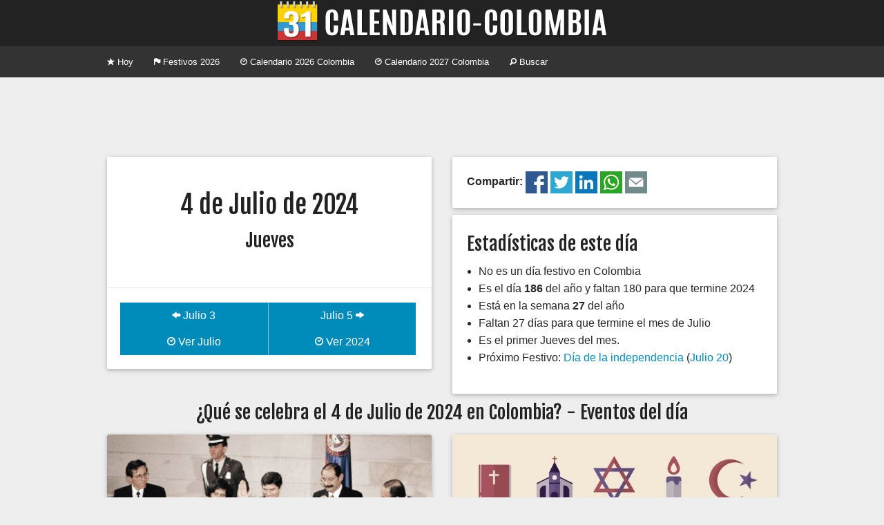

--- FILE ---
content_type: text/html; charset=UTF-8
request_url: https://www.calendario-colombia.com/dia/2024-07-04
body_size: 3622
content:
	
	
    
	<!doctype html>
<html class="no-js" lang="en">
  <head>
    <meta charset="utf-8" />
	<meta name="viewport" content="width=device-width, initial-scale=1, shrink-to-fit=no">
    <title>Eventos Jueves 4 de Julio de 2024 - Calendario 2026 Colombia</title>
	<meta property="og:title" content="Eventos Jueves 4 de Julio de 2024 - Calendario Colombia" />
    <meta name="Description" content="&iquest;Qu&eacute; se celebra el Jueves 4 de Julio de 2024 en Colombia?. Conoce los principales eventos y conmemoraciones del d&iacute;a. Ent&eacute;rate si es festivo, feriado, asueto o puente.">
	<meta property="og:description" content="&iquest;Qu&eacute; se celebra el Jueves 4 de Julio de 2024 en Colombia?. Conoce los principales eventos y conmemoraciones del d&iacute;a. Ent&eacute;rate si es festivo, feriado, asueto o puente." />
	    <link rel="canonical" href="https://www.calendario-colombia.com/dia/2024-07-04" />
	<meta property="og:url" content="https://www.calendario-colombia.com/dia/2024-07-04" />
		<link rel="shortcut icon" href="https://cdn.calendario-colombia.com/logo_64.png" />
		<link rel="image_src" href="https://cdn.calendario-colombia.com/logo.png" />
	<meta property="og:image" content="https://cdn.calendario-colombia.com/logo.png" />
		<link rel="stylesheet" href="https://cdnjs.cloudflare.com/ajax/libs/foundation/5.5.2/css/foundation.min.css" />
	<link rel="stylesheet" href="https://www.calendario-colombia.com/estilo-20190818.css" />
	<meta property="fb:app_id" content="1804757383116072" />
  </head>
  <body>
    

	<div class="text-center titulo"> 
		<h1><a href="https://www.calendario-colombia.com/" title="Calendario 2026 Colombia"><img src="https://cdn.calendario-colombia.com/logo_web_7.png" alt="Calendario 2026 Colombia"></a></h1>
	</div>
	
	<div class="contain-to-grid">
	    <nav class="top-bar" data-topbar role="navigation">
	      <ul class="title-area">
			<li class="name"></li>
		    <li class="toggle-topbar menu-icon"><a href="#"><span>Menu</span></a></li>
		  </ul>
		  <section class="top-bar-section">
		    <ul class="left">
		    		      <li><a href="https://www.calendario-colombia.com/" title="Calendario Colombia Hoy"><i class="fi-star"></i> Hoy</a></li>
		      <li><a href="https://www.calendario-colombia.com/festivos/" title="Calendario Festivos en Colombia 2026"><i class="fi-flag"></i> Festivos 2026</a></li>
		      <li><a href="https://www.calendario-colombia.com/calendario-2026" title="Calendario 2026 Colombia"><i class="fi-clock"></i> Calendario 2026 Colombia</a></li>
		      <li><a href="https://www.calendario-colombia.com/calendario-2027" title="Calendario 2027 Colombia"><i class="fi-clock"></i> Calendario 2027 Colombia</a></li>
		      <li><a href="https://www.calendario-colombia.com/buscar/" title="Buscar eventos en Colombia 2026"><i class="fi-magnifying-glass"></i> Buscar</a></li>
		    </ul>
		  </section>
		</nav>
	</div>
	
		
	
	<div class="row publicidad text-center">
      	<div class="medium-12 large-12 columns">
			<script async src="//pagead2.googlesyndication.com/pagead/js/adsbygoogle.js"></script>
			<ins class="adsbygoogle" style="display:block" data-ad-client="ca-pub-7501694157073480" data-ad-slot="4070241618" data-ad-format="horizontal"></ins>
			<script>
			(adsbygoogle = window.adsbygoogle || []).push({});
			</script>
		</div>
			
	</div>
	<div class="row">
	  <div class="medium-6 columns">
		<div class="card">
		  <div class="content text-center">

				<p>
				<h2>4 de Julio de 2024</h2>
				<h3>Jueves</h3>
				</p>
				
		  </div>
		  		  <div class="action">
			<ul class="button-group even-2">
						  <li><a href="https://www.calendario-colombia.com/dia/2024-07-03" class="button"><i class="fi-arrow-left"></i> Julio 3</a></li>
			  <li><a href="https://www.calendario-colombia.com/dia/2024-07-05" class="button">Julio 5 <i class="fi-arrow-right"></i></a></li>
			</ul>
			<ul class="button-group even-2">
			  <li><a href="https://www.calendario-colombia.com/mes/2024-07" title="Calendario Julio 2024 Colombia" class="button"><i class="fi-clock"></i> Ver Julio</a></li>
			  <li><a href="https://www.calendario-colombia.com/calendario-2024" title="Calendario 2024 Colombia" class="button"><i class="fi-clock"></i> Ver 2024</a></li>
			</ul>
		  </div>
		</div>
	  </div>
	  
	  
	<div class="medium-6 columns end">
		<div class="card">
			<div class="content">
			<strong>Compartir: </strong><a href="https://www.facebook.com/sharer.php?u=https%3A%2F%2Fwww.calendario-colombia.com%2Fdia%2F2024-07-04" title="Compartir el Calendario Colombia en Facebook"><img src="https://cdn.calendario-colombia.com/share/facebook.png" alt="Facebook" width="32px" height="32px"/></a> 
	<a href="https://twitter.com/intent/tweet?url=https%3A%2F%2Fwww.calendario-colombia.com%2Fdia%2F2024-07-04&text=Eventos+Jueves+4+de+Julio+de+2024" title="Compartir el Calendario Colombia en Twitter"><img src="https://cdn.calendario-colombia.com/share/twitter.png" alt="Twitter" width="32px" height="32px"/></a> 
	<a href="https://www.linkedin.com/shareArticle?url=https%3A%2F%2Fwww.calendario-colombia.com%2Fdia%2F2024-07-04&title=Eventos+Jueves+4+de+Julio+de+2024" title="Compartir el Calendario Colombia en Likedin"><img src="https://cdn.calendario-colombia.com/share/linkedin.png" alt="Linkedin" width="32px" height="32px"/></a> 
	<a href="https://api.whatsapp.com/send?text=Eventos+Jueves+4+de+Julio+de+2024+https%3A%2F%2Fwww.calendario-colombia.com%2Fdia%2F2024-07-04" title="Compartir el Calendario Colombia en Whatsapp"><img src="https://cdn.calendario-colombia.com/share/whatsapp.png" alt="Whatsapp" width="32px" height="32px"/></a> 
	<a href="mailto:?subject=Eventos+Jueves+4+de+Julio+de+2024+&body=Eventos+Jueves+4+de+Julio+de+2024+https%3A%2F%2Fwww.calendario-colombia.com%2Fdia%2F2024-07-04" title="Compartir el Calendario Colombia por Correo Electrónico"><img src="https://cdn.calendario-colombia.com/share/email.png" alt="E-mail" width="32px" height="32px"/></a> 
			</div>
		</div>
	</div>
		  
	  <div class="medium-6 columns end">
		<div class="card">
		<div class="content">
		<h3>Estad&iacute;sticas de este d&iacute;a</h3>
		<ul>
						<li>No es un día festivo en Colombia</li>		<li>Es el d&iacute;a <strong>186</strong> del a&ntilde;o y faltan 180 para que termine 2024</li>
		<li>Est&aacute; en la semana <strong>27</strong> del a&ntilde;o</li>
		<li>Faltan 27 d&iacute;as para que termine el mes de Julio</li>
		<li>Es el primer Jueves del mes.</li>
		<li>Pr&oacute;ximo Festivo:
		<a href="https://www.calendario-colombia.com/evento/independencia" title="Día de la independencia 2024 en Colombia">Día de la independencia</a> (<a href="https://www.calendario-colombia.com/dia/2024-07-20">Julio 20</a>) 		</li>
		</ul>
		</div>
		</div>
	  </div>
	</div>
    
	    		
		<div class="row">
	      <div class="large-12 columns text-center">
	        <h3>&iquest;Qu&eacute; se celebra el 4 de Julio de 2024 en Colombia? - Eventos del d&iacute;a</h3>
	      </div>
	    </div>
	    
		<div class="row">


			
	<div class="medium-6 columns">
		<div class="card">
		  <div class="image"><img src="//www.calendario-colombia.com/fotos_eventos/2015-11-30-firma-constitucion-politica-de-colombia.jpg">
			<span class="title"><a href="https://www.calendario-colombia.com/evento/promulgacion-de-la-constitucion-politica-de-colombia-de-1991">Promulgación de la Constitución Política de Colombia de 1991</a></span>
		  </div>
		  <div class="content">
			<p><strong>Julio 4</strong> - <strong>Hace 33 a&ntilde;os</strong> - Firma por los líderes de la asamblea nacional constituyente y promulgación de la <a href="" title="constitucion politica de colombia">Constitución Política de Colombia de 1991</a></p>
		  </div>
		  <div class="action">
			<a href="https://www.calendario-colombia.com/evento/promulgacion-de-la-constitucion-politica-de-colombia-de-1991" class="button tiny"><i class="fi-plus"></i> Ver m&aacute;s</a>
			<a href="https://www.calendario-colombia.com/categoria/patrios" class="categoria label warning radius right">Patrios</a>
		  </div>
		</div>
	  </div>
	
	<div class="medium-6 columns">
		<div class="card">
		  <div class="image"><img src="https://www.calendario-colombia.com/fotos_eventos/2019-08-07-dia-libertad-religiones-cultos-colombia.jpg">
			<span class="title"><a href="https://www.calendario-colombia.com/evento/dia-nacional-de-la-libertad-religiosa-y-de-cultos">Día Nacional de la Libertad Religiosa y de Cultos</a></span>
		  </div>
		  <div class="content">
			<p><strong>Julio 4</strong> - Celebración que busca promover el entorno de libertad religiosa en Colombia</p>
		  </div>
		  <div class="action">
			<a href="https://www.calendario-colombia.com/evento/dia-nacional-de-la-libertad-religiosa-y-de-cultos" class="button tiny"><i class="fi-plus"></i> Ver m&aacute;s</a>
			<a href="https://www.calendario-colombia.com/categoria/culturales" class="categoria label warning radius right">Culturales</a>
		  </div>
		</div>
	  </div>
	</div>
	<div class="row publicidad text-center">
      	<div class="medium-12 large-12 columns">
			<script async src="//pagead2.googlesyndication.com/pagead/js/adsbygoogle.js"></script>
			<ins class="adsbygoogle" style="display:block" data-ad-client="ca-pub-7501694157073480" data-ad-slot="4070241618" data-ad-format="horizontal"></ins>
			<script>
			(adsbygoogle = window.adsbygoogle || []).push({});
			</script>
		</div>
			
	</div><div class="row"></div><div class="row">
	<div class="medium-6 columns">
		<div class="card">
		  <div class="image"><img src="//www.calendario-colombia.com/fotos_eventos/2017-07-02-jovenes-colombia-dia-de-la-juventud.jpg">
			<span class="title"><a href="https://www.calendario-colombia.com/evento/dia-nacional-de-la-juventud">Día Nacional de la Juventud</a></span>
		  </div>
		  <div class="content">
			<p><strong>Julio 4</strong> - Día que reconoce a los jóvenes de Colombia como un grupo social actuante y generador de procesos, vital para el desarrollo del país</p>
		  </div>
		  <div class="action">
			<a href="https://www.calendario-colombia.com/evento/dia-nacional-de-la-juventud" class="button tiny"><i class="fi-plus"></i> Ver m&aacute;s</a>
			<a href="https://www.calendario-colombia.com/categoria/culturales" class="categoria label warning radius right">Culturales</a>
		  </div>
		</div>
	  </div>
	
	<div class="medium-6 columns">
		<div class="card">
		  <div class="image"><img src="//www.calendario-colombia.com/fotos_eventos/2015-07-12-alvaro-uribe.jpg">
			<span class="title"><a href="https://www.calendario-colombia.com/evento/cumpleanos-de-alvaro-uribe-velez">Cumpleaños de Álvaro Uribe Vélez</a></span>
		  </div>
		  <div class="content">
			<p><strong>Julio 4</strong> - <strong>Hace 72 a&ntilde;os</strong> - Político colombiano. Presidente de Colombia entre 2002 y 2010.</p>
		  </div>
		  <div class="action">
			<a href="https://www.calendario-colombia.com/evento/cumpleanos-de-alvaro-uribe-velez" class="button tiny"><i class="fi-plus"></i> Ver m&aacute;s</a>
			<a href="https://www.calendario-colombia.com/categoria/cumpleanos" class="categoria label warning radius right">Cumpleaños</a>
		  </div>
		</div>
	  </div>
	</div><div class="row">
	<div class="medium-6 columns">
		<div class="card">
		  <div class="image"><img src="//www.calendario-colombia.com/fotos_eventos/2015-10-18-ana-maria-orozco.jpg">
			<span class="title"><a href="https://www.calendario-colombia.com/evento/cumpleanos-ana-maria-orozco">Cumpleaños de Ana María Orozco</a></span>
		  </div>
		  <div class="content">
			<p><strong>Julio 4</strong> - <strong>Hace 51 a&ntilde;os</strong> - Actriz colombiana de cine, teatro y televisión. Su papel más reconocido es el de Betty, la fea</p>
		  </div>
		  <div class="action">
			<a href="https://www.calendario-colombia.com/evento/cumpleanos-ana-maria-orozco" class="button tiny"><i class="fi-plus"></i> Ver m&aacute;s</a>
			<a href="https://www.calendario-colombia.com/categoria/cumpleanos" class="categoria label warning radius right">Cumpleaños</a>
		  </div>
		</div>
	  </div>
	
	<div class="medium-6 columns">
		<div class="card">
		  <div class="image"><img src="https://www.calendario-colombia.com/fotos_eventos/2019-06-09-cumpleanos-martha-lucia-ramirez.jpg">
			<span class="title"><a href="https://www.calendario-colombia.com/evento/cumpleanos-de-marta-lucia-ramirez">Cumpleaños de Marta Lucía Ramírez</a></span>
		  </div>
		  <div class="content">
			<p><strong>Julio 4</strong> - <strong>Hace 70 a&ntilde;os</strong> - Política y abogada colombiana. Vicepresidenta de 2018 a 2022. Fue ministra de comercio exterior y defensa.</p>
		  </div>
		  <div class="action">
			<a href="https://www.calendario-colombia.com/evento/cumpleanos-de-marta-lucia-ramirez" class="button tiny"><i class="fi-plus"></i> Ver m&aacute;s</a>
			<a href="https://www.calendario-colombia.com/categoria/cumpleanos" class="categoria label warning radius right">Cumpleaños</a>
		  </div>
		</div>
	  </div>
	</div><div class="row">		  
		</div>
		
		<div class="row">
			<div class="medium-12 columns text-center">
				<hr/>
				&iexcl;Ay&uacute;danos a mejorar el calendario!<br/><a href="https://www.calendario-colombia.com/sugerir/2024-07-04" class="button small"><i class="fi-comment"></i> Sugerir un Evento</a>
				<hr/>
			</div>
		</div>
		
		
	
	<div class="row publicidad text-center">
      	<div class="medium-12 large-12 columns">
			<script async src="//pagead2.googlesyndication.com/pagead/js/adsbygoogle.js"></script>
			<ins class="adsbygoogle" style="display:block" data-ad-client="ca-pub-7501694157073480" data-ad-slot="4070241618" data-ad-format="horizontal"></ins>
			<script>
			(adsbygoogle = window.adsbygoogle || []).push({});
			</script>
		</div>
			
	</div>	
	
	<div class="row pie">
		<div class="small-12 medium-6 large-4 columns">
			<ul class="no-bullet">
				<li><a href="https://www.calendario-colombia.com/calendario-2026" title="Calendario 2026 Colombia"><i class="fi-clock"></i> Calendario 2026 Colombia</a></li>
				<li><a href="https://www.calendario-colombia.com/calendario-2027" title="Calendario 2027 Colombia"><i class="fi-clock"></i> Calendario 2027 Colombia</a></li>
				<li><a href="https://www.calendario-colombia.com/festivos/" title="Festivos de Colombia"><i class="fi-heart"></i> Festivos de Colombia</a></li>
				<li><a href="https://www.calendario-colombia.com/sugerir/"><i class="fi-plus"></i> Sugerir un evento</a></li>
				<li><a href="https://www.calendario-colombia.com/widgets/"><i class="fi-widget"></i> Insertar en Web o blog</a></li>
				<!--<li><a href="https://www.calendario-colombia.com/e-mail/"><i class="fi-mail"></i> Calendario por E-mail</a></li>-->
			</ul>
		</div>
		<div class="small-12 medium-6 large-4 columns">
			<ul class="no-bullet">
				<li><a href="https://www.facebook.com/Calendario-Colombia-967104456662086/" title="Facebook"><img src="https://cdn.calendario-colombia.com/facebook.png"/> Facebook</a></li>
				<li><a href="https://twitter.com/calendariocol" title="Twitter"><img src="https://cdn.calendario-colombia.com/twitter.png"/> Twitter</a></li>
				<li><a href="https://t.me/calendariocolombia" title="Telegram"><img src="https://cdn.calendario-colombia.com/telegram.png"/> Telegram</a></li>
				
			
    			<li><i class="fi-heart"></i> Hecho en Colombia</li>
    			<li><i class="fi-clock"></i> 2014-2026</li>
			</ul>
		</div>
		<div class="small-12 medium-6 large-4 columns">
			<ul class="no-bullet">
				<li><a href="https://www.dolarhoy.co/" title="Dolar hoy"><img src="https://cdn.dolarhoy.co/2019/dolarhoy_16.png" height="16px" width="16px" alt="Dolar Hoy"> Dolar Hoy</a></li>
				<li><a href="https://www.trmhoy.co/" title="TRM hoy"><img src="https://cdn.dolarhoy.co/trm/favicon_16.png" height="16px" width="16px" alt="TRM Hoy"> TRM Hoy</a></li>
				<li><a href="https://www.salariominimocolombia.net/" title="Salario Mínimo 2026"><img src="https://cdn.salariominimocolombia.net/V2/logo_16.png" alt="salario minimo 2026" height="16px" width="16px"> Salario Mínimo 2026</a></li>
				<li><a href="http://www.himnonacionaldecolombia.com" title="Himno de Colombia"> Himno de Colombia</a></li>
				<li><a href="https://www.currencyexchange.world/" title="Currency Exchange">Currency Exchange</a></li>
				<li><a href="https://www.dolarvenezuela.com" title="Dólar Hoy Venezuela">Dólar Hoy Venezuela</a></li>
			</ul>
		</div>
	</div>
	
	<link href='//fonts.googleapis.com/css?family=Fjalla+One' rel='stylesheet' type='text/css'>
	<link rel="stylesheet" href="//cdnjs.cloudflare.com/ajax/libs/foundicons/3.0.0/foundation-icons.min.css" />
    <script src="https://cdnjs.cloudflare.com/ajax/libs/foundation/5.5.2/js/vendor/modernizr.js"></script>
    <script src="https://ajax.googleapis.com/ajax/libs/jquery/2.1.4/jquery.min.js"></script>
    <script src="https://cdnjs.cloudflare.com/ajax/libs/foundation/5.5.2/js/foundation/foundation.min.js"></script>
    <script src="https://cdnjs.cloudflare.com/ajax/libs/foundation/5.5.2/js/foundation/foundation.topbar.min.js"></script>
    <script>
      $(document).foundation();
    </script>
    	
	
	<script>(function(i,s,o,g,r,a,m){i['GoogleAnalyticsObject']=r;i[r]=i[r]||function(){(i[r].q=i[r].q||[]).push(arguments)},i[r].l=1*new Date();a=s.createElement(o),m=s.getElementsByTagName(o)[0];a.async=1;a.src=g;m.parentNode.insertBefore(a,m)})(window,document,'script','//www.google-analytics.com/analytics.js','ga');
  	ga('create', 'UA-87331-20', 'auto');
  	ga('send', 'pageview');
	</script>
	  </body>
</html>


--- FILE ---
content_type: text/html; charset=utf-8
request_url: https://www.google.com/recaptcha/api2/aframe
body_size: 249
content:
<!DOCTYPE HTML><html><head><meta http-equiv="content-type" content="text/html; charset=UTF-8"></head><body><script nonce="QXwUN9_qN_vDcHaAhq9buw">/** Anti-fraud and anti-abuse applications only. See google.com/recaptcha */ try{var clients={'sodar':'https://pagead2.googlesyndication.com/pagead/sodar?'};window.addEventListener("message",function(a){try{if(a.source===window.parent){var b=JSON.parse(a.data);var c=clients[b['id']];if(c){var d=document.createElement('img');d.src=c+b['params']+'&rc='+(localStorage.getItem("rc::a")?sessionStorage.getItem("rc::b"):"");window.document.body.appendChild(d);sessionStorage.setItem("rc::e",parseInt(sessionStorage.getItem("rc::e")||0)+1);localStorage.setItem("rc::h",'1769342829907');}}}catch(b){}});window.parent.postMessage("_grecaptcha_ready", "*");}catch(b){}</script></body></html>